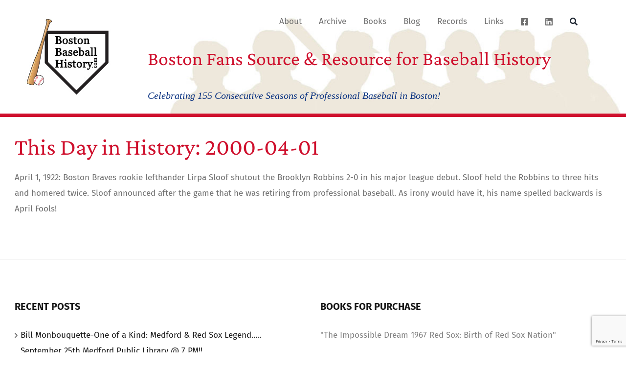

--- FILE ---
content_type: text/html; charset=utf-8
request_url: https://www.google.com/recaptcha/api2/anchor?ar=1&k=6LdazOQUAAAAAN7iGvizOkJeU51gzmiRSHomxs-E&co=aHR0cHM6Ly9ib3N0b25iYXNlYmFsbGhpc3RvcnkuY29tOjQ0Mw..&hl=en&v=PoyoqOPhxBO7pBk68S4YbpHZ&size=invisible&anchor-ms=20000&execute-ms=30000&cb=9fv700xrhoi0
body_size: 48692
content:
<!DOCTYPE HTML><html dir="ltr" lang="en"><head><meta http-equiv="Content-Type" content="text/html; charset=UTF-8">
<meta http-equiv="X-UA-Compatible" content="IE=edge">
<title>reCAPTCHA</title>
<style type="text/css">
/* cyrillic-ext */
@font-face {
  font-family: 'Roboto';
  font-style: normal;
  font-weight: 400;
  font-stretch: 100%;
  src: url(//fonts.gstatic.com/s/roboto/v48/KFO7CnqEu92Fr1ME7kSn66aGLdTylUAMa3GUBHMdazTgWw.woff2) format('woff2');
  unicode-range: U+0460-052F, U+1C80-1C8A, U+20B4, U+2DE0-2DFF, U+A640-A69F, U+FE2E-FE2F;
}
/* cyrillic */
@font-face {
  font-family: 'Roboto';
  font-style: normal;
  font-weight: 400;
  font-stretch: 100%;
  src: url(//fonts.gstatic.com/s/roboto/v48/KFO7CnqEu92Fr1ME7kSn66aGLdTylUAMa3iUBHMdazTgWw.woff2) format('woff2');
  unicode-range: U+0301, U+0400-045F, U+0490-0491, U+04B0-04B1, U+2116;
}
/* greek-ext */
@font-face {
  font-family: 'Roboto';
  font-style: normal;
  font-weight: 400;
  font-stretch: 100%;
  src: url(//fonts.gstatic.com/s/roboto/v48/KFO7CnqEu92Fr1ME7kSn66aGLdTylUAMa3CUBHMdazTgWw.woff2) format('woff2');
  unicode-range: U+1F00-1FFF;
}
/* greek */
@font-face {
  font-family: 'Roboto';
  font-style: normal;
  font-weight: 400;
  font-stretch: 100%;
  src: url(//fonts.gstatic.com/s/roboto/v48/KFO7CnqEu92Fr1ME7kSn66aGLdTylUAMa3-UBHMdazTgWw.woff2) format('woff2');
  unicode-range: U+0370-0377, U+037A-037F, U+0384-038A, U+038C, U+038E-03A1, U+03A3-03FF;
}
/* math */
@font-face {
  font-family: 'Roboto';
  font-style: normal;
  font-weight: 400;
  font-stretch: 100%;
  src: url(//fonts.gstatic.com/s/roboto/v48/KFO7CnqEu92Fr1ME7kSn66aGLdTylUAMawCUBHMdazTgWw.woff2) format('woff2');
  unicode-range: U+0302-0303, U+0305, U+0307-0308, U+0310, U+0312, U+0315, U+031A, U+0326-0327, U+032C, U+032F-0330, U+0332-0333, U+0338, U+033A, U+0346, U+034D, U+0391-03A1, U+03A3-03A9, U+03B1-03C9, U+03D1, U+03D5-03D6, U+03F0-03F1, U+03F4-03F5, U+2016-2017, U+2034-2038, U+203C, U+2040, U+2043, U+2047, U+2050, U+2057, U+205F, U+2070-2071, U+2074-208E, U+2090-209C, U+20D0-20DC, U+20E1, U+20E5-20EF, U+2100-2112, U+2114-2115, U+2117-2121, U+2123-214F, U+2190, U+2192, U+2194-21AE, U+21B0-21E5, U+21F1-21F2, U+21F4-2211, U+2213-2214, U+2216-22FF, U+2308-230B, U+2310, U+2319, U+231C-2321, U+2336-237A, U+237C, U+2395, U+239B-23B7, U+23D0, U+23DC-23E1, U+2474-2475, U+25AF, U+25B3, U+25B7, U+25BD, U+25C1, U+25CA, U+25CC, U+25FB, U+266D-266F, U+27C0-27FF, U+2900-2AFF, U+2B0E-2B11, U+2B30-2B4C, U+2BFE, U+3030, U+FF5B, U+FF5D, U+1D400-1D7FF, U+1EE00-1EEFF;
}
/* symbols */
@font-face {
  font-family: 'Roboto';
  font-style: normal;
  font-weight: 400;
  font-stretch: 100%;
  src: url(//fonts.gstatic.com/s/roboto/v48/KFO7CnqEu92Fr1ME7kSn66aGLdTylUAMaxKUBHMdazTgWw.woff2) format('woff2');
  unicode-range: U+0001-000C, U+000E-001F, U+007F-009F, U+20DD-20E0, U+20E2-20E4, U+2150-218F, U+2190, U+2192, U+2194-2199, U+21AF, U+21E6-21F0, U+21F3, U+2218-2219, U+2299, U+22C4-22C6, U+2300-243F, U+2440-244A, U+2460-24FF, U+25A0-27BF, U+2800-28FF, U+2921-2922, U+2981, U+29BF, U+29EB, U+2B00-2BFF, U+4DC0-4DFF, U+FFF9-FFFB, U+10140-1018E, U+10190-1019C, U+101A0, U+101D0-101FD, U+102E0-102FB, U+10E60-10E7E, U+1D2C0-1D2D3, U+1D2E0-1D37F, U+1F000-1F0FF, U+1F100-1F1AD, U+1F1E6-1F1FF, U+1F30D-1F30F, U+1F315, U+1F31C, U+1F31E, U+1F320-1F32C, U+1F336, U+1F378, U+1F37D, U+1F382, U+1F393-1F39F, U+1F3A7-1F3A8, U+1F3AC-1F3AF, U+1F3C2, U+1F3C4-1F3C6, U+1F3CA-1F3CE, U+1F3D4-1F3E0, U+1F3ED, U+1F3F1-1F3F3, U+1F3F5-1F3F7, U+1F408, U+1F415, U+1F41F, U+1F426, U+1F43F, U+1F441-1F442, U+1F444, U+1F446-1F449, U+1F44C-1F44E, U+1F453, U+1F46A, U+1F47D, U+1F4A3, U+1F4B0, U+1F4B3, U+1F4B9, U+1F4BB, U+1F4BF, U+1F4C8-1F4CB, U+1F4D6, U+1F4DA, U+1F4DF, U+1F4E3-1F4E6, U+1F4EA-1F4ED, U+1F4F7, U+1F4F9-1F4FB, U+1F4FD-1F4FE, U+1F503, U+1F507-1F50B, U+1F50D, U+1F512-1F513, U+1F53E-1F54A, U+1F54F-1F5FA, U+1F610, U+1F650-1F67F, U+1F687, U+1F68D, U+1F691, U+1F694, U+1F698, U+1F6AD, U+1F6B2, U+1F6B9-1F6BA, U+1F6BC, U+1F6C6-1F6CF, U+1F6D3-1F6D7, U+1F6E0-1F6EA, U+1F6F0-1F6F3, U+1F6F7-1F6FC, U+1F700-1F7FF, U+1F800-1F80B, U+1F810-1F847, U+1F850-1F859, U+1F860-1F887, U+1F890-1F8AD, U+1F8B0-1F8BB, U+1F8C0-1F8C1, U+1F900-1F90B, U+1F93B, U+1F946, U+1F984, U+1F996, U+1F9E9, U+1FA00-1FA6F, U+1FA70-1FA7C, U+1FA80-1FA89, U+1FA8F-1FAC6, U+1FACE-1FADC, U+1FADF-1FAE9, U+1FAF0-1FAF8, U+1FB00-1FBFF;
}
/* vietnamese */
@font-face {
  font-family: 'Roboto';
  font-style: normal;
  font-weight: 400;
  font-stretch: 100%;
  src: url(//fonts.gstatic.com/s/roboto/v48/KFO7CnqEu92Fr1ME7kSn66aGLdTylUAMa3OUBHMdazTgWw.woff2) format('woff2');
  unicode-range: U+0102-0103, U+0110-0111, U+0128-0129, U+0168-0169, U+01A0-01A1, U+01AF-01B0, U+0300-0301, U+0303-0304, U+0308-0309, U+0323, U+0329, U+1EA0-1EF9, U+20AB;
}
/* latin-ext */
@font-face {
  font-family: 'Roboto';
  font-style: normal;
  font-weight: 400;
  font-stretch: 100%;
  src: url(//fonts.gstatic.com/s/roboto/v48/KFO7CnqEu92Fr1ME7kSn66aGLdTylUAMa3KUBHMdazTgWw.woff2) format('woff2');
  unicode-range: U+0100-02BA, U+02BD-02C5, U+02C7-02CC, U+02CE-02D7, U+02DD-02FF, U+0304, U+0308, U+0329, U+1D00-1DBF, U+1E00-1E9F, U+1EF2-1EFF, U+2020, U+20A0-20AB, U+20AD-20C0, U+2113, U+2C60-2C7F, U+A720-A7FF;
}
/* latin */
@font-face {
  font-family: 'Roboto';
  font-style: normal;
  font-weight: 400;
  font-stretch: 100%;
  src: url(//fonts.gstatic.com/s/roboto/v48/KFO7CnqEu92Fr1ME7kSn66aGLdTylUAMa3yUBHMdazQ.woff2) format('woff2');
  unicode-range: U+0000-00FF, U+0131, U+0152-0153, U+02BB-02BC, U+02C6, U+02DA, U+02DC, U+0304, U+0308, U+0329, U+2000-206F, U+20AC, U+2122, U+2191, U+2193, U+2212, U+2215, U+FEFF, U+FFFD;
}
/* cyrillic-ext */
@font-face {
  font-family: 'Roboto';
  font-style: normal;
  font-weight: 500;
  font-stretch: 100%;
  src: url(//fonts.gstatic.com/s/roboto/v48/KFO7CnqEu92Fr1ME7kSn66aGLdTylUAMa3GUBHMdazTgWw.woff2) format('woff2');
  unicode-range: U+0460-052F, U+1C80-1C8A, U+20B4, U+2DE0-2DFF, U+A640-A69F, U+FE2E-FE2F;
}
/* cyrillic */
@font-face {
  font-family: 'Roboto';
  font-style: normal;
  font-weight: 500;
  font-stretch: 100%;
  src: url(//fonts.gstatic.com/s/roboto/v48/KFO7CnqEu92Fr1ME7kSn66aGLdTylUAMa3iUBHMdazTgWw.woff2) format('woff2');
  unicode-range: U+0301, U+0400-045F, U+0490-0491, U+04B0-04B1, U+2116;
}
/* greek-ext */
@font-face {
  font-family: 'Roboto';
  font-style: normal;
  font-weight: 500;
  font-stretch: 100%;
  src: url(//fonts.gstatic.com/s/roboto/v48/KFO7CnqEu92Fr1ME7kSn66aGLdTylUAMa3CUBHMdazTgWw.woff2) format('woff2');
  unicode-range: U+1F00-1FFF;
}
/* greek */
@font-face {
  font-family: 'Roboto';
  font-style: normal;
  font-weight: 500;
  font-stretch: 100%;
  src: url(//fonts.gstatic.com/s/roboto/v48/KFO7CnqEu92Fr1ME7kSn66aGLdTylUAMa3-UBHMdazTgWw.woff2) format('woff2');
  unicode-range: U+0370-0377, U+037A-037F, U+0384-038A, U+038C, U+038E-03A1, U+03A3-03FF;
}
/* math */
@font-face {
  font-family: 'Roboto';
  font-style: normal;
  font-weight: 500;
  font-stretch: 100%;
  src: url(//fonts.gstatic.com/s/roboto/v48/KFO7CnqEu92Fr1ME7kSn66aGLdTylUAMawCUBHMdazTgWw.woff2) format('woff2');
  unicode-range: U+0302-0303, U+0305, U+0307-0308, U+0310, U+0312, U+0315, U+031A, U+0326-0327, U+032C, U+032F-0330, U+0332-0333, U+0338, U+033A, U+0346, U+034D, U+0391-03A1, U+03A3-03A9, U+03B1-03C9, U+03D1, U+03D5-03D6, U+03F0-03F1, U+03F4-03F5, U+2016-2017, U+2034-2038, U+203C, U+2040, U+2043, U+2047, U+2050, U+2057, U+205F, U+2070-2071, U+2074-208E, U+2090-209C, U+20D0-20DC, U+20E1, U+20E5-20EF, U+2100-2112, U+2114-2115, U+2117-2121, U+2123-214F, U+2190, U+2192, U+2194-21AE, U+21B0-21E5, U+21F1-21F2, U+21F4-2211, U+2213-2214, U+2216-22FF, U+2308-230B, U+2310, U+2319, U+231C-2321, U+2336-237A, U+237C, U+2395, U+239B-23B7, U+23D0, U+23DC-23E1, U+2474-2475, U+25AF, U+25B3, U+25B7, U+25BD, U+25C1, U+25CA, U+25CC, U+25FB, U+266D-266F, U+27C0-27FF, U+2900-2AFF, U+2B0E-2B11, U+2B30-2B4C, U+2BFE, U+3030, U+FF5B, U+FF5D, U+1D400-1D7FF, U+1EE00-1EEFF;
}
/* symbols */
@font-face {
  font-family: 'Roboto';
  font-style: normal;
  font-weight: 500;
  font-stretch: 100%;
  src: url(//fonts.gstatic.com/s/roboto/v48/KFO7CnqEu92Fr1ME7kSn66aGLdTylUAMaxKUBHMdazTgWw.woff2) format('woff2');
  unicode-range: U+0001-000C, U+000E-001F, U+007F-009F, U+20DD-20E0, U+20E2-20E4, U+2150-218F, U+2190, U+2192, U+2194-2199, U+21AF, U+21E6-21F0, U+21F3, U+2218-2219, U+2299, U+22C4-22C6, U+2300-243F, U+2440-244A, U+2460-24FF, U+25A0-27BF, U+2800-28FF, U+2921-2922, U+2981, U+29BF, U+29EB, U+2B00-2BFF, U+4DC0-4DFF, U+FFF9-FFFB, U+10140-1018E, U+10190-1019C, U+101A0, U+101D0-101FD, U+102E0-102FB, U+10E60-10E7E, U+1D2C0-1D2D3, U+1D2E0-1D37F, U+1F000-1F0FF, U+1F100-1F1AD, U+1F1E6-1F1FF, U+1F30D-1F30F, U+1F315, U+1F31C, U+1F31E, U+1F320-1F32C, U+1F336, U+1F378, U+1F37D, U+1F382, U+1F393-1F39F, U+1F3A7-1F3A8, U+1F3AC-1F3AF, U+1F3C2, U+1F3C4-1F3C6, U+1F3CA-1F3CE, U+1F3D4-1F3E0, U+1F3ED, U+1F3F1-1F3F3, U+1F3F5-1F3F7, U+1F408, U+1F415, U+1F41F, U+1F426, U+1F43F, U+1F441-1F442, U+1F444, U+1F446-1F449, U+1F44C-1F44E, U+1F453, U+1F46A, U+1F47D, U+1F4A3, U+1F4B0, U+1F4B3, U+1F4B9, U+1F4BB, U+1F4BF, U+1F4C8-1F4CB, U+1F4D6, U+1F4DA, U+1F4DF, U+1F4E3-1F4E6, U+1F4EA-1F4ED, U+1F4F7, U+1F4F9-1F4FB, U+1F4FD-1F4FE, U+1F503, U+1F507-1F50B, U+1F50D, U+1F512-1F513, U+1F53E-1F54A, U+1F54F-1F5FA, U+1F610, U+1F650-1F67F, U+1F687, U+1F68D, U+1F691, U+1F694, U+1F698, U+1F6AD, U+1F6B2, U+1F6B9-1F6BA, U+1F6BC, U+1F6C6-1F6CF, U+1F6D3-1F6D7, U+1F6E0-1F6EA, U+1F6F0-1F6F3, U+1F6F7-1F6FC, U+1F700-1F7FF, U+1F800-1F80B, U+1F810-1F847, U+1F850-1F859, U+1F860-1F887, U+1F890-1F8AD, U+1F8B0-1F8BB, U+1F8C0-1F8C1, U+1F900-1F90B, U+1F93B, U+1F946, U+1F984, U+1F996, U+1F9E9, U+1FA00-1FA6F, U+1FA70-1FA7C, U+1FA80-1FA89, U+1FA8F-1FAC6, U+1FACE-1FADC, U+1FADF-1FAE9, U+1FAF0-1FAF8, U+1FB00-1FBFF;
}
/* vietnamese */
@font-face {
  font-family: 'Roboto';
  font-style: normal;
  font-weight: 500;
  font-stretch: 100%;
  src: url(//fonts.gstatic.com/s/roboto/v48/KFO7CnqEu92Fr1ME7kSn66aGLdTylUAMa3OUBHMdazTgWw.woff2) format('woff2');
  unicode-range: U+0102-0103, U+0110-0111, U+0128-0129, U+0168-0169, U+01A0-01A1, U+01AF-01B0, U+0300-0301, U+0303-0304, U+0308-0309, U+0323, U+0329, U+1EA0-1EF9, U+20AB;
}
/* latin-ext */
@font-face {
  font-family: 'Roboto';
  font-style: normal;
  font-weight: 500;
  font-stretch: 100%;
  src: url(//fonts.gstatic.com/s/roboto/v48/KFO7CnqEu92Fr1ME7kSn66aGLdTylUAMa3KUBHMdazTgWw.woff2) format('woff2');
  unicode-range: U+0100-02BA, U+02BD-02C5, U+02C7-02CC, U+02CE-02D7, U+02DD-02FF, U+0304, U+0308, U+0329, U+1D00-1DBF, U+1E00-1E9F, U+1EF2-1EFF, U+2020, U+20A0-20AB, U+20AD-20C0, U+2113, U+2C60-2C7F, U+A720-A7FF;
}
/* latin */
@font-face {
  font-family: 'Roboto';
  font-style: normal;
  font-weight: 500;
  font-stretch: 100%;
  src: url(//fonts.gstatic.com/s/roboto/v48/KFO7CnqEu92Fr1ME7kSn66aGLdTylUAMa3yUBHMdazQ.woff2) format('woff2');
  unicode-range: U+0000-00FF, U+0131, U+0152-0153, U+02BB-02BC, U+02C6, U+02DA, U+02DC, U+0304, U+0308, U+0329, U+2000-206F, U+20AC, U+2122, U+2191, U+2193, U+2212, U+2215, U+FEFF, U+FFFD;
}
/* cyrillic-ext */
@font-face {
  font-family: 'Roboto';
  font-style: normal;
  font-weight: 900;
  font-stretch: 100%;
  src: url(//fonts.gstatic.com/s/roboto/v48/KFO7CnqEu92Fr1ME7kSn66aGLdTylUAMa3GUBHMdazTgWw.woff2) format('woff2');
  unicode-range: U+0460-052F, U+1C80-1C8A, U+20B4, U+2DE0-2DFF, U+A640-A69F, U+FE2E-FE2F;
}
/* cyrillic */
@font-face {
  font-family: 'Roboto';
  font-style: normal;
  font-weight: 900;
  font-stretch: 100%;
  src: url(//fonts.gstatic.com/s/roboto/v48/KFO7CnqEu92Fr1ME7kSn66aGLdTylUAMa3iUBHMdazTgWw.woff2) format('woff2');
  unicode-range: U+0301, U+0400-045F, U+0490-0491, U+04B0-04B1, U+2116;
}
/* greek-ext */
@font-face {
  font-family: 'Roboto';
  font-style: normal;
  font-weight: 900;
  font-stretch: 100%;
  src: url(//fonts.gstatic.com/s/roboto/v48/KFO7CnqEu92Fr1ME7kSn66aGLdTylUAMa3CUBHMdazTgWw.woff2) format('woff2');
  unicode-range: U+1F00-1FFF;
}
/* greek */
@font-face {
  font-family: 'Roboto';
  font-style: normal;
  font-weight: 900;
  font-stretch: 100%;
  src: url(//fonts.gstatic.com/s/roboto/v48/KFO7CnqEu92Fr1ME7kSn66aGLdTylUAMa3-UBHMdazTgWw.woff2) format('woff2');
  unicode-range: U+0370-0377, U+037A-037F, U+0384-038A, U+038C, U+038E-03A1, U+03A3-03FF;
}
/* math */
@font-face {
  font-family: 'Roboto';
  font-style: normal;
  font-weight: 900;
  font-stretch: 100%;
  src: url(//fonts.gstatic.com/s/roboto/v48/KFO7CnqEu92Fr1ME7kSn66aGLdTylUAMawCUBHMdazTgWw.woff2) format('woff2');
  unicode-range: U+0302-0303, U+0305, U+0307-0308, U+0310, U+0312, U+0315, U+031A, U+0326-0327, U+032C, U+032F-0330, U+0332-0333, U+0338, U+033A, U+0346, U+034D, U+0391-03A1, U+03A3-03A9, U+03B1-03C9, U+03D1, U+03D5-03D6, U+03F0-03F1, U+03F4-03F5, U+2016-2017, U+2034-2038, U+203C, U+2040, U+2043, U+2047, U+2050, U+2057, U+205F, U+2070-2071, U+2074-208E, U+2090-209C, U+20D0-20DC, U+20E1, U+20E5-20EF, U+2100-2112, U+2114-2115, U+2117-2121, U+2123-214F, U+2190, U+2192, U+2194-21AE, U+21B0-21E5, U+21F1-21F2, U+21F4-2211, U+2213-2214, U+2216-22FF, U+2308-230B, U+2310, U+2319, U+231C-2321, U+2336-237A, U+237C, U+2395, U+239B-23B7, U+23D0, U+23DC-23E1, U+2474-2475, U+25AF, U+25B3, U+25B7, U+25BD, U+25C1, U+25CA, U+25CC, U+25FB, U+266D-266F, U+27C0-27FF, U+2900-2AFF, U+2B0E-2B11, U+2B30-2B4C, U+2BFE, U+3030, U+FF5B, U+FF5D, U+1D400-1D7FF, U+1EE00-1EEFF;
}
/* symbols */
@font-face {
  font-family: 'Roboto';
  font-style: normal;
  font-weight: 900;
  font-stretch: 100%;
  src: url(//fonts.gstatic.com/s/roboto/v48/KFO7CnqEu92Fr1ME7kSn66aGLdTylUAMaxKUBHMdazTgWw.woff2) format('woff2');
  unicode-range: U+0001-000C, U+000E-001F, U+007F-009F, U+20DD-20E0, U+20E2-20E4, U+2150-218F, U+2190, U+2192, U+2194-2199, U+21AF, U+21E6-21F0, U+21F3, U+2218-2219, U+2299, U+22C4-22C6, U+2300-243F, U+2440-244A, U+2460-24FF, U+25A0-27BF, U+2800-28FF, U+2921-2922, U+2981, U+29BF, U+29EB, U+2B00-2BFF, U+4DC0-4DFF, U+FFF9-FFFB, U+10140-1018E, U+10190-1019C, U+101A0, U+101D0-101FD, U+102E0-102FB, U+10E60-10E7E, U+1D2C0-1D2D3, U+1D2E0-1D37F, U+1F000-1F0FF, U+1F100-1F1AD, U+1F1E6-1F1FF, U+1F30D-1F30F, U+1F315, U+1F31C, U+1F31E, U+1F320-1F32C, U+1F336, U+1F378, U+1F37D, U+1F382, U+1F393-1F39F, U+1F3A7-1F3A8, U+1F3AC-1F3AF, U+1F3C2, U+1F3C4-1F3C6, U+1F3CA-1F3CE, U+1F3D4-1F3E0, U+1F3ED, U+1F3F1-1F3F3, U+1F3F5-1F3F7, U+1F408, U+1F415, U+1F41F, U+1F426, U+1F43F, U+1F441-1F442, U+1F444, U+1F446-1F449, U+1F44C-1F44E, U+1F453, U+1F46A, U+1F47D, U+1F4A3, U+1F4B0, U+1F4B3, U+1F4B9, U+1F4BB, U+1F4BF, U+1F4C8-1F4CB, U+1F4D6, U+1F4DA, U+1F4DF, U+1F4E3-1F4E6, U+1F4EA-1F4ED, U+1F4F7, U+1F4F9-1F4FB, U+1F4FD-1F4FE, U+1F503, U+1F507-1F50B, U+1F50D, U+1F512-1F513, U+1F53E-1F54A, U+1F54F-1F5FA, U+1F610, U+1F650-1F67F, U+1F687, U+1F68D, U+1F691, U+1F694, U+1F698, U+1F6AD, U+1F6B2, U+1F6B9-1F6BA, U+1F6BC, U+1F6C6-1F6CF, U+1F6D3-1F6D7, U+1F6E0-1F6EA, U+1F6F0-1F6F3, U+1F6F7-1F6FC, U+1F700-1F7FF, U+1F800-1F80B, U+1F810-1F847, U+1F850-1F859, U+1F860-1F887, U+1F890-1F8AD, U+1F8B0-1F8BB, U+1F8C0-1F8C1, U+1F900-1F90B, U+1F93B, U+1F946, U+1F984, U+1F996, U+1F9E9, U+1FA00-1FA6F, U+1FA70-1FA7C, U+1FA80-1FA89, U+1FA8F-1FAC6, U+1FACE-1FADC, U+1FADF-1FAE9, U+1FAF0-1FAF8, U+1FB00-1FBFF;
}
/* vietnamese */
@font-face {
  font-family: 'Roboto';
  font-style: normal;
  font-weight: 900;
  font-stretch: 100%;
  src: url(//fonts.gstatic.com/s/roboto/v48/KFO7CnqEu92Fr1ME7kSn66aGLdTylUAMa3OUBHMdazTgWw.woff2) format('woff2');
  unicode-range: U+0102-0103, U+0110-0111, U+0128-0129, U+0168-0169, U+01A0-01A1, U+01AF-01B0, U+0300-0301, U+0303-0304, U+0308-0309, U+0323, U+0329, U+1EA0-1EF9, U+20AB;
}
/* latin-ext */
@font-face {
  font-family: 'Roboto';
  font-style: normal;
  font-weight: 900;
  font-stretch: 100%;
  src: url(//fonts.gstatic.com/s/roboto/v48/KFO7CnqEu92Fr1ME7kSn66aGLdTylUAMa3KUBHMdazTgWw.woff2) format('woff2');
  unicode-range: U+0100-02BA, U+02BD-02C5, U+02C7-02CC, U+02CE-02D7, U+02DD-02FF, U+0304, U+0308, U+0329, U+1D00-1DBF, U+1E00-1E9F, U+1EF2-1EFF, U+2020, U+20A0-20AB, U+20AD-20C0, U+2113, U+2C60-2C7F, U+A720-A7FF;
}
/* latin */
@font-face {
  font-family: 'Roboto';
  font-style: normal;
  font-weight: 900;
  font-stretch: 100%;
  src: url(//fonts.gstatic.com/s/roboto/v48/KFO7CnqEu92Fr1ME7kSn66aGLdTylUAMa3yUBHMdazQ.woff2) format('woff2');
  unicode-range: U+0000-00FF, U+0131, U+0152-0153, U+02BB-02BC, U+02C6, U+02DA, U+02DC, U+0304, U+0308, U+0329, U+2000-206F, U+20AC, U+2122, U+2191, U+2193, U+2212, U+2215, U+FEFF, U+FFFD;
}

</style>
<link rel="stylesheet" type="text/css" href="https://www.gstatic.com/recaptcha/releases/PoyoqOPhxBO7pBk68S4YbpHZ/styles__ltr.css">
<script nonce="5tSIi_gYIZsSTf_4HIQqPQ" type="text/javascript">window['__recaptcha_api'] = 'https://www.google.com/recaptcha/api2/';</script>
<script type="text/javascript" src="https://www.gstatic.com/recaptcha/releases/PoyoqOPhxBO7pBk68S4YbpHZ/recaptcha__en.js" nonce="5tSIi_gYIZsSTf_4HIQqPQ">
      
    </script></head>
<body><div id="rc-anchor-alert" class="rc-anchor-alert"></div>
<input type="hidden" id="recaptcha-token" value="[base64]">
<script type="text/javascript" nonce="5tSIi_gYIZsSTf_4HIQqPQ">
      recaptcha.anchor.Main.init("[\x22ainput\x22,[\x22bgdata\x22,\x22\x22,\[base64]/[base64]/[base64]/KE4oMTI0LHYsdi5HKSxMWihsLHYpKTpOKDEyNCx2LGwpLFYpLHYpLFQpKSxGKDE3MSx2KX0scjc9ZnVuY3Rpb24obCl7cmV0dXJuIGx9LEM9ZnVuY3Rpb24obCxWLHYpe04odixsLFYpLFZbYWtdPTI3OTZ9LG49ZnVuY3Rpb24obCxWKXtWLlg9KChWLlg/[base64]/[base64]/[base64]/[base64]/[base64]/[base64]/[base64]/[base64]/[base64]/[base64]/[base64]\\u003d\x22,\[base64]\\u003d\\u003d\x22,\x22wrHDmUQ0w48UBMK5V3gKH8ONw7I0wrlfVA9ANsOhw487d8KJYsKBW8OmeC3CgsOZw7F0w5HDkMOBw6HDlMOkVC7DpsKNNsOwDsKrHXPDvzPDrMOsw6DCmcOrw4tAwprDpMOTw5nCvMO/UkFoCcK7wrBaw5XCj156ZmnDjmcXRMOqw7zDqMOWw7ENRMKQGsO2cMKWw57CsBhAE8Ocw5XDvH3DncOTTgEUwr3DoR4VA8OiREDCr8Kzw7sBwpJFwqjDvAFDw4jDlcO3w7TDhFJywp/DtcO1GGhlwofCoMKabcKgwpBZWF5nw5EOwq7Di3s9wqPCmiNuUCLDuyXClzvDj8KzFsOswpc6ZzjChSHDmB/CiCPDt0U2wqFhwr5Fw7vCtD7DmjXCt8Okb1LCtmvDucK6C8KcNjlEC27DtHcuwoXCj8KQw7rCnsOvwoDDtTfCuFbDkn7DrQPDksKAecKmwoomwpVnaW94wpTClm9Jw5wyCmBYw5JhO8KxDATCnXpQwq0JTsKhJ8KnwqoBw6/[base64]/DisOGw4DDvQRKacO3TizDlcOfw500w7zDtMOhBMKYaSXDtxHClmBHw73Ch8K/w65VO1AOIsONOkLCqcOywq3DuGRnQsOIUCzDoHNbw6/CkMKKcRDDlnBFw4LCqT/ChCRyCVHChi4HBw8yGcKUw6XDoR3Di8KeZHQYwqpswqDCp0UkJMKdNg7DkDUVw5rCoEkUYcOiw4HCkSh3bjvCjMKmSDkwVhnCsF56wrlbw60kYlV/w6A5LMONc8K/[base64]/JMOReMK0UUwMfk80wpdcwqvCk8KMPxgXP8KAwpzDhcOyHsOMwq/DtMKlImjDo2tYw44hL152w7Zwwq3DpcKaCsKnSREfXcKvwqYyXXV8d0XDjcOmw6Eew77DvhnDpxcFYEFSwq1uwpXDgcOgwqwywpPDqDzClMObOcONw7jDsMOeWjPDlyrDoMOmwpQNdwE3w5okwoZTw5nCkmLCrjN0F8KBfX1Iwq/[base64]/CisKLw7Zmw5xkPMKqTsObwq7CgcK5w4LCicKowqNcwqPDmHJbOmkFZcK1wqRzw5HCrC/DhQTDvMKCwoPDkQjCuMOlwrhNw4jDsFHDq21Rw4IOB8KDf8OGWknDgcO9wooeA8OWdA8AMcKrw5Brwo/Di2fDrMO/[base64]/CmU9WUcOcwoQmwqzDpz01w6vCrR5QQcOpZcK9MsOcIMOHYWjDvA9qw7PCoRbDqQdSacKow7sHwrbDo8O5ZMO+LlTDisOAU8OVa8Kiw5bDiMKhGAFVS8Obw7XDpWDCqXQkwowRYcKYwrvChsOFMTUaVsO1w6jDlHM6YcKDw4/Cj2bDnMOow7p+fFZlwrPDv2DCmsO1w5YewpXDpcK2wp/[base64]/CucOvUMOuK8KZesOUazpdIFUfwrN4VMK3w6fCvXAMw6MHw4DDtMKpZ8KBw6ZYwqzCgT3Cm2EFFSbCkkPCiSJiw4ROwrYLTHnCmsKhwovCgsKOw6E3w5rDg8O8w7VAwrkiTMKgKMOjMsKkasO2wr3Cl8OIw4/[base64]/CnMOPw4TDtsO0GsOqwoI2wpvCimvDi8KedsO3XMOkDxPDmVJsw40Tb8OhwqDDpkt/woAZWsKOUjPDkcOQw6hHwoHCg0YEw4nCp3tdwp3DjSAkw5o7w51MezDCiMOnfcOfw5YhwoXCjcKOw4LCgVPDu8K9TsK7w47CkMOFXsOWwoXDsFrDmsOJTV/DnFxdSsOxwqDDvsKDKTMmw68bwppxK1gXH8OXwpfDhsOcwrTDtn/DksOCw65gZS7CnMOqOcKxwpjCvnsIwobDmcKtw5gNKMK0wqYPesOcCz/CqMK8fwfDgVLCsSfDtyTDlMOtw6A1wpjCsFpOOhxSwq3DiVzCswMlAkIbBMOpUsKtM3fDg8OeYkwWcznDnU/DjMKvw4UVwpDDj8KVwo8Ew6Zzw5TDjCDCtMKTZWLCrGfCs2cew4PDtcKOw4ZMBsKQw4rCuQInw5/DqcOVwr1Nw7zDt3xBN8KQTwzDsMOSH8O/w6Qpw7cFH3vDp8KPIjnCtWZGwrdudMOowr/Con3CgMKowpZyw5rDqzwew5s+w5fDkwLDglDDjcKqw7nDtinDoMO0wpzCr8OPw50Dw6vDnFBHTRIVwqFUecO9acKfD8KUwo5VAXLCgH3DpSXDi8KnEkbDtcKCwq7CkDM4wrPDrMOIGCbDh3MTcMOTflrDnxUQM2UELcODIBg/[base64]/CmVERSGnCuMKTw7PCsjxlw5fDmMKOHEZfw6fDhwcDwonCl1Aow7/DgMKOScObw6xtw5Y1ecOXPEfDjMKOGcKtOi3Dv3VHDnZuH17DgXs+EW3DjcO1DlAfw65BwrcrElApBMOowrrCu37CssO/[base64]/[base64]/NmvDhjEnesOrwpTCqGLCjCXCiMObwprCoDbCmGHCgsOtwpzDmcKaS8OVwoldA0YkVUzCiH7CuDV4w4XCoMKRBg5nT8KFw5TCsB7CqzJkw6/Dh3UgLcKtC2fDnjbDj8KQcsKFYTzCnsO5c8K/YsKXw4bDpX0/KSrCrnpowpNXwr/[base64]/Co0wQw4nCjyvDgMOUCMOUQsKewovDjgHCpsO/[base64]/[base64]/DcOyJ8OmwrvDnsO3fHFZwq5Hw451TX8Ew6bCqhLCsglQVcO6w51uGnQzw7zCmMK6HzHDu3dTTCZGScKBPMKPwqDDqMK3w4wcL8OuwrPDkcOiwp40MmIBZMKww61JdsKpCTvCvl7DoHEpcMK8w6rDnlY/QzYawrvDsEAIwrzDqnsyTlVdL8OHexFcw6fCiWTCj8KhYsKmw4XCunRCwqBnSXYjYDnCj8Onw516wobDk8KGF0ZJKsKvVhjDlUzDj8KQfFx2S2bCv8KNeBR9OGYXw6VHwqTDjCfDvsKFHsOiehbDgsObBXTDk8KGXEcrw5PDpE/DiMOMw6TDjMKwwqoMw6nCmMORdlzDulbDrj8iwoFow4PDgxF0wpDCjDnCiUIbwojDunsSNcOiwo3CiQ7DpWFgwqg9wovChMKMw6YaG3lZfMKsGsKsdcOawpN3wr7CssKtw4VHPy8FTMKhQBFUZVARw4PDjDbCt2RucTRlw7/Cow4Ew6TCnVVow5zDsh/[base64]/ChcKuYMKVw43CocKEG8Kgw4DCvCRUwq0fYcKBw70Ow6BzwqvCpMKmKMKPwrJ2wo0GRSjDjMOawqHDkwAiwr3Dl8K3MsOWwosxwqXDtGrDlcKAw5LCoMK9AUbDimLDuMOjw6cmworDvMKmwoZgw5E2KlHCvl/[base64]/DpXPDt1I2UkDDn8KFw4nDqsOhwqPCgMKVNzl6w5cZL8KDAH3DhsOCw4lAw7rDpMO/IMOxw5LCsnQQw6bCscKww4A6IChHw5LCvsOmdx0/WWvDlMOswpPDjBYgKMK/wq7Dl8OLwrfCsMObHAbDu0XDt8OTC8Ktw4tif24BbwfDh2V/wq3CiHNwbcOPwqPChsOXdTYRwrA/wrjDuiPDvXIJwosyQ8OHMiFOw47Dl0bCszZqRkvClT9EVcKQEsOYwrnDlVUJwp50WsO8w5rDjcK8WsKww7PDlsK/wq9Ew6cBE8KpwqDCpMObMi9cTsOyQMOHDcO9wpdQdUlRwpoWw65rQGIPbDLDvG06UsKvUSxaOXJ8w5hjD8K/w7jCs8O4GhgIwotpJ8KaG8Ocw60SZkLCmGg3ZsK+JD3DrMKNEcOowpIfC8KRw4DDmBYYw7YJw5JTc8KCEwbCm8OIO8KZwrnCt8Ogw7s6YU/Cr0zDvBc1woQrw5rCp8K+aEPDmsK0AQ/[base64]/DnBoZR1wxw6PDkxTCjznDlULDgMOMwr7DicOMNsOFIcOgwqY3Xn1ufcKBw4zCjcKfYsOTL1pQKMOxw5Uaw4HDtE8dwpnDvcKqwqkewoVVw7HCiwXDm2nDkkTCssKfS8OScA4Kwq3DoWHCtjkZUVnCrCrCssO+wobDjsObZ0pIwp/DocKVNEnCiMOfw5JWwpVuWsK7CMOsfMO1woNqTcKnw4Fcw6DCnxh5XCNyOcOhw5l0EcOVQmd7HnYef8K0RcOWwqk4w50owpZVY8OnB8KOJcOJXmfCqDAYw5duw63CnsKoQz9PfcKBwq8xKlnDsS7Cqj/CqAdAMTfCqScyCMKZKcKpHUbCqcK9wpPCsh/DoMOww5xBcC4KwrFew4bCjVRCw6PDnAYrfD3DrMKDHxdGw4NrwrY7w4nCozFzwrTCjMKGJAxHDg9Ww6MFwpbDuhUSR8OrYREYw7nCscOuc8OPflXClMOMQsK8wpzDqcKUOg8Dfk0uwoXCkgsdw5fCpMOXwo/DhMOIEQbCj2goXG8dw7zDlcKsUmJWwpbChcKhAkgeRMKRFB56w6lSwrJrOMKZw5Npw6/CjEXCmcOSLsKUMVkkWG4rYcOYw7MuU8OpwpYywpcnR0gxwrvDjklAwp7DoV7CoMKGEcOWw4JZb8KnQcOBSMOyw7XDvFttwpfCucKvw5k2w5bDncO+w6bCkHPDk8OSw4E8bRTDicOnRB5AIcKow4N/w5sEHixqw5IPwppiWjLDoQUAYcKjTsO2DsK3w4UUwowEwo7Dg3oqb2nDtgdLw692CwNdKcOfw5HDojQkVVvCpmfClMKYOcOkw5TDh8O7CBwEGQd6LAzDskfCmHfDpAEXw7Bgw6h5w6xFbiZuEsK9REd8wrV+TyXCpcKaVnHCksOyFcKscsO7w4/CscK4w61nw6sSwrZpbMOCT8KTw5vDgsOtwoonP8Krw4x0wpjCt8KzJ8OGwoMRwr4MRC53JgJUwojCu8OoDsKvw4AXwqPDisKMI8KQw6fDjBXDhDLDoR1nwoQKGMK0wrXDpcKuwp7DsBPDvSEtM8KCYjx6w6XCsMKoTMO/wp5Sw5lowpfDj1nDoMOeJMO/[base64]/DjcO0w4LDqivCocOXw4/CvUYnwoXDn8O4w4XCmcKNU3vDjMKxwqhUw4sawrLDocO9w5hVw6lDPRxgPsOqAQnDjnrCgcOffcOlNcKRw77DhMO6McOBw7JaGcOaPlnCo34TwpF5eMOgAcKhSxREwrogAcOzTCrDv8OWNDrCm8KJN8OTbWnCqmN4NjfCvyHDu3FkCMKzdEFlwoDDtA/DqMK4wqgKwqI+w5PDqsOXwpx5UkPDjsO2woDDskXDscK0S8Khw7HCjUXClHbDvMOtw5TCrxVNHcKteCvCvgDCrsO2w4PCpDE2bmnChW/[base64]/DnyXCvsOuO2XDry0Xw4XCtsOzw7dpw5d5w4JKHsKqwpVuw7TDpzDDkl4XWgRpwpjCpsKIRcOyTcO/SMKPw7jCjFTChmDCm8K1Xk4WGnvCpk5UHMOxHBJoL8KHMcKOMFMbNBQGd8KZw5okw51cwr/DgsK+HMOkwp5aw6bDs01nw5lKTMKbwpozOEQ/w6pRUsOIw7x1BMKlwoPDtcOFw5EJwowywqVeAm4wMsKKwq0aHMOdwr3CvsKFwqtvJMKmLy0nwrU5XMKVw7/DggQPwq/Cs0cVwoBFwrnDqsOWw6PCncKGw4DCm05+w53DszQNOX3Cg8Kyw7stIkhXD2fCpyrClk8mwqNUwrbDn30IwobCh2vDomfCqsOjYD7Dl03DrzcTXzvCrcKsSmMOw53CrU/[base64]/CrH/[base64]/Cnw/DgsO/NMOBAMOzwrw0d3PDo8K+w6jDmMKdCcKXw6dTw67Dv1nCvkZ+OWtiwpzCtsOfw5XCpsKCwq4ew7dpFMKbOn3CucOww4o2wrPCt0bCoF4gw6/CgXhjUsOvw67CiW9dwpk3GMKPw5MTDHVxPDdBf8O+QXgyYMOZwrsVQlNGw4AEwrDDrcO5dMOkw6DCtCnDtsK/T8KlwpVIM8K9w74Bw4oEc8OkO8O8EHvDu3PDrkLDjsKOQMOzw7tDcsOqwrQYFsO+dMOxeSHCjcOxESDDnBzDgcObHhvDgys3wrAIwp/DmcOJZFrCoMKZw5ViwqHDgmjDviHCh8KJJBUfbsK3c8K4wqbDp8KQecOteiphMyQWwp/CmWzCmsOjwprCvcOgE8KHDBbCsz9Bwr/Dv8Orw7DDm8KINS3Cn38Zw47CqsKTw79YIzfCjhd3w59ow6rCrz5hCMKFWDHDsMOKwqMiLVJrY8ONw40Sw4nCq8KIwqEpwrHCnAgyw5N/OsObVMOpw5FkwrnDgcKkwqjCr2tkCV3DolxdIMOUw7nDiT44JcOAHMKtwoXCo05aOS/DlsKjHCjCpGMsdMOxw6PDvcKyVVTDrV/Cl8KCN8OTDT3DtMOZDsKcwrrDuxlLwrbCrMOKecKFQMOKwqHCni1RSy3DqgnCqB9fw7QJw7PCvsKQWcKWdcKnw5xCNH0two/[base64]/PTvCqcO5w5zDmj3Cq8OvN07DisKCwqI6w7EXQ2d8R3bDvcO2FMO8cGpOVMOTw75Pw5TDlivDmn8Xwo7Cu8ObBMOzTHPDoCBhw5NhwrPDmMKWcm/Cj0BTVsO0wpXDssOmY8Oxw4jCi1fDizwmVsOOR3tyUcK6KcK9wownwowwwoHCusKLw6TChFoZw67CuQtGZMOnw7k4LMKEFR0oSsOYw43ClMOaw4/CsiHChcKKwrzCpEXCoVzCsxfDkcK2eFPDkzPCiVLDrx1hwrhXwo9vwrbDuhYxwp3ClU15w47DvTLCrUfCiRrDusKsw6M1w77CsMKaGg/DvHfDnwZdAlPDjsOkwpvClsOUIsKFw4QZwpnDiAAow5PClGhHbsKiwpjCgMKoPMKjwp8swqzDkMOhAsK9worCuz3Ct8O/[base64]/HMO8XsOtK8K2wo7Co1vCkHhfw7HDqMKiw5HDlnjCi0cSwpYwWmzDtDYracKew54Jw7vCgMKLOSM0PcOnLcOEwq/DmMKAw6nCrsOLESPCmsOtR8KIw6bDninCocKJK1RMwp0wwo/[base64]/QMK5w5fChgoHw5nDgsKOw73CuEgjRsONZA87SQcaw6wAMENdZ8Oxw6RyC15YfnHCgcKtw53Cj8KDw6VaZ0smw5HCr3nCkBfDncKIw789DsKmBDBiwp5tGMKyw59/PcOhw49+worDolTDg8O1HcOFD8KgEsKRTMKwRMO+woEGMRXDly/DgBhRwptrwpEJOFQ7GsKbFMOnLMOjecOKU8OOwpHCv1/Dp8KgwqhOUcOnKcK2woUTK8KzasOdwrbDqz8qwoQ2YxLDscKoR8O4PMOiwqRZw5DCpcOZPwdcW8KYNMOJVsKIKRJUP8Kew6TCrynDkcO+wptYEsKjEQMwUsOkwrnCsMOOdMOXw7UcLcONw6gIIV/ClmnDusORw4h3dMKtw6kQLANcwpQSDcOGHcO7w6IfecKuEWkUwpnCq8ObwqIrw5PCnMKHBk3DoGjCr3FOLsK2wrpwwqDCm2pjFWw7aGI6wrleLlhSJsO3FXw0KVLClcKbFMKKwqbDssOSwpTDkBp9a8KGwofDrBxrJ8OIw79CD1LCoD1jXGkfw5vDr8OdwqLDsU/DtS1sZsK2DlRewqzCsUd4wqTDu0PCqC5Sw43CpT09XCPDv1E1wrvDjkbDjMKtwpoxeMKswqJ8dSvDizTDgWt5KcOvwoggQsKqJDQvbytgBkvCv0pMZ8OwTMOLw7c9FWcVwpY/wo3Cun9sCMOIQcK5fDTDjSROY8OHw7DCm8O9OcKLw5Rnw5DDnQg8AHhuO8OvO23CmcOlw6ULIcONwqI8Fkhnw53DvMOzwrnDscKZMsOxw4EndMKBwqPDnx3Dv8KAE8KtwpEGw4/DsxV7QiPCjcKiNkY3OcOKHhUQAwzDjj3Dr8O7w5nDkVcLHyAfDwjCqMO1aMO3bBk1wrEqd8Kaw7t0V8OBCcKzw4VZFmomwp3CgcKabAnDmsKgw6VOwpPDscKOw6LDnmrCpcOnwopab8K6ekbDrsOXw4HCnEFnIMOWw4lxwpbDsxo2w6/DpMK2wpfDh8Kow5s7w47Cm8OcwqR/[base64]/VFprSxUPF0zDpEMEW8K0w5BXw6vCo8ORFcO/[base64]/[base64]/DvgIsw73DjBjCvMOxJSpew7DCnsObw7hjw4FmEkxZWTVRIMK7w49Bw6kWw5rDoQ1aw7NDw5dkwpsfwqPCt8K+ScOrAHdgIMKBwpYVHsOcw6jCncKgw4hdbsOiw6lqCVx/ecOYRn/CqMKLwo5jw7Rgw7zDksK0JcKqcQbDlMK8wp5/[base64]/DinBmw7bDscOLwqtAEWzDqsOuasKvI8Kowoc5HRzClcKDckfDo8KaC1lvd8Osw4fCqkXCkMKHw7XCujTClicAw5XChcOOTMKcwqHClcKuw6/CnnPDjQ8NCcOcEW/[base64]/Dv8Kbw7rCtj9pw4/Cq8OBDsKYw7nChcO3w7UmaAksH8OdQMK8CiMFw5cDUsOcw7LDuRVwWibCs8K+w7NLMMKhIUTCsMKiT10rw6oow6PDrFXDlWdGMUnCkMK4CcOZwoA4SFd2GwJ9esKAwrkIIMOlKsKZGD9Fw7fCisKGwqgfHFXCsQnCucKKNz55bcKwEBPCoHvCq2xATjgSw5HCqcK/w4vCjnzDtMOLwpcWJcKzw43CpV7ChsK/TMKFwoU6BMKTw7XDkw7DoljCssKLwq/CjTXDmsKqZcOIw6fClUkYQMKrwpdDYMOCDw9lHsK9w7Abw6Fcw53DkSYMwqbDvStDNiV4JMKVInUYMGrCoFpwSkx3OhZNbyfDoG/DgTHCsyPCh8OkGxvDhAXDlG5nw6HCgxoQwrcww4zDtl3Ctk55ek/CokkGwobCnkTDisOYbz7Dhmtewq8iNljDg8KGw7FPw5DCqQkgDxYtwpg/f8OZBXHCmsONw7sRWMKuHMKlw79QwrRcwp0fwrXCn8OcY2TDuDDDosK9Q8K2w55Iw4rCt8O9w6jCmC7CoFvCgBcxLMO4wpYowoQdw6ddeMOld8OdwpbDqcOfegjCi33CiMO6w7zChiTCq8KcwqB0wrdTwoMgwoJCXcO/[base64]/Cn1gGw6tFw4lNWcKpwqTDtcOOHcKcwrPDlD3CkcKhwpfChsKKMF7CscOEw4sww4ZCwrUFw5ATw5jDgQjCg8K8w4HDgMKiw5jDvsOCw6pvwpHDizjDtX8ZwozDmALCgcOLWzBAUlbDpVzCqi8XCmoHw6zDgcKJwr/[base64]/DjcOgwq7DoXTDlT9qwq/Ck8KLwqAxwrFvwqjCjMK9w70YCcKeNMOqacOlw43Du1NbQwQvw7DCvSkAw4LCqMKcw6R/MMOTw7l4w6PChsKKwrJiwqApNiBBBsKzw7VNwo85QVvDtcKpJQUYw50UB27CvsObw45lV8KawpXDtmcjwp9Ow7rCl2rCtFE+w7HDoTwhGBxvAWpXXsKVw7ATwrMxGcOaw7Qzwo9qVy/CvsKow7Bpw50jDcObwofDvDQTwqXDliXDnz9/[base64]/R8K1W8O3w7Q7w6QwHSvCok/CvMOwSMOTZxEEw6seJMORD1zDvxBQZMO/[base64]/[base64]/[base64]/DuXbCj3LDoTHCsDXCrsKeAsO9w7gEwrvDkUbDgMKcwrJ0wo7DusOKCX1VK8OiMcKZwoEcwq4Iw54TGBbDqFvDu8KRVgLCo8KjaHUVwqZlSsK1w4YRw7xda3JLw47DtjrDnwfCoMO+EMOwXkTCgQY/QcK6w7vCi8OewrTCq2hxezPCumjCjsOmw7nDtgnClSzCtsKyTh3DvkzDjgPDnxjDhR3DusOZwrtDYMKwf2nCkH52Gx3CjsKMw4kCwoATZMOqwqlYwoPCmcOKw59ywr3DrMK/wrPClHrDskg1wqDDlXDDrg0lFkFhSi0ew4xNHsOxwp1uw4pRwrLDlxjDpyxCIgNAw53DkcONHw97w5nDq8K0wp/ClsKbDm/CrcKjaBfCuALDnUPDkcOZw7/[base64]/DqENDw5PCjcO1JkRwwoHDgzXDkidOUMKbeVJsaTofLsKteEk5McObKMOFd0PDhMOVen/DmMOswrF8fA/Cl8Kkwq3DuF/[base64]/w5MMMg7CphXDqkN2wq/DjsO7w7EcwoQuISfDsMKAw73DnQlrwrnCkH3CgsOMJHoBw4R1EsKTwrJ3LcKRb8KndMO8wq/[base64]/[base64]/CtMOowop0PSXCgMKwwozDlcK7e8K5BkpCbmoswogqw6Uxw4lXwp7CvTvCgMK/w7MIwrhaD8O9PRzCvBULwrHDhsOewrvCiyLCs1MGfMKVLsKCAsOBV8KAHWXDmBIfFw8tZ0TDgxFEwqLCkMOzZcKXwqQKXMOqA8KLKsKldnhtaTpsLSfDvSFQw6VpwrjDmARTLMK0wpPCq8KSE8Oyw7VnPWMxb8OvwrHCkjfDgBDCicK1b2cSw7k2wr5SKsKreG/DlcObw57CrHbCm1wnwpTDiU/DsXnCrx9hw6zDqcO+wphbw69QZMOVBiDCmsOYFsO0wpLDpxwAwqrDiMKkIgY3W8OpMEYSVcOCa3PDqMKdw4PDgVNPMjETw4TChMOBw41SwrDDpnbCjyZHw5zChQ0KwpQvSX8Ba0LCg8Kdw7rCg8KXw74bMi/CryVywrFNC8KSYcKZwonClywlXSLCiU7Dp3RGw4E9wr7Dr35OLzhxasOXw6dew44gwrQzw7rDvTXCggXCmcOKwpjDtg84c8KTwpbDtCojYsOFw57DhcK/w47DgW3Ck0xcdMOFBcKqB8KNwp3Ds8KZCCFUw6HCl8OvVE0BEMKFDAXCoWQIwr8YfVBzasONbUTDqkPCiMK1O8OHcFXCgQcENMOvI8K9wo/ClWJwIsO/wpDDssO8wqfDsTVAwqJHHsOMw5w7DGPDsFduRHRNw7BRw5c9S8KJPCVeMMKsb2zCkmYzesKFw6ZxwrzDrMOLaMK0wrPDh8KCw6tmEw/[base64]/Cg35Bwoc1w4fDosK2NGzDrU/DmMK1S8K9dsOQw44cdcOxdsKFWU3DmCl7f8OAwp7Djjcsw4/CoMOcdsK0DcOfGygAw7VUw5suw7k7B3A1WWLDoAjCisOhUTYXw7TDrMO1wq7Cmk1Sw442w5TDtRLDmxQ2wqvCmsKZFsK6MsKGw6BKLMOqwog1w6fCvMO3bxQfJ8OvL8K+w4vDv1cQw64ewrbCmW7DhGBLVcKYw78gwrEJAF7DssOvUEbDiUNRaMKFHX/DoHfCkHvDnhJLOsKEMcKhw57DkMKBw67Dp8KFR8KDw57CskLDoGnDkhh0wrx6w5d4wppvfMKnw47DlcKSPMK3wqbCghfDj8KwLcOawp7CucOAw77Cr8Kyw595wpYBw55/egrCnTHDm3YpD8K7UcKKQ8Kuw7rDvCp/w68TQjbCjQYnw6kHKC7DmsKHwo7Di8K1wr7Duw9tw4nCuMOFBsODw514w5I3O8Kbw613fsKHwprDvx7CvcKUw5/CkC1uJMOVwqhOJhDDsMKJCQbDpsO4EB9bdCXDl3HCtVF2w5gLcsKgXcOQwqTCj8KWDhbDisKDwpbCm8KkwoJDw69rVcK1wojDnsKzw73Dgw7Cl8KIOQhTby7DucK4wqJ/DyZIw7rDvFlPGsKdw7ERU8O1b23Cpj3Cp1bDh2k8DTXDvcOCw7pQbcK4OmrChMKnHWxywpvDuMKawp/Do2/DnClrw4AmV8KcNMOXbTYQwp3DsAjDiMOHLmXDl3BrwoXDksKjw4oiKsOgUXbCucKub0LCm0VMX8OKCMKcwqDDmcKwJMKiP8OSAVRywqXCssKywrjDrMKcBwPDocK8w7xYJ8K9w5TDg8KAw7xQOiXCjMKoDC57cS/[base64]/[base64]/HcKew5TCvWFhw67DvwfDt8OiGRrDuw5LR19rw7bCn2rDk8KhwpLDrD1BwpMtwohSwqEaL3HDhjDCnMKaw6fDlcOySMKoe3V/ezfDgcOMBBTDo2Y8wovCt2lHw5U2PFFnXHZdwrDCu8KRACYjw5PCol9DwoEdwpbDk8KAfzXCjMKrw4bDkH/DiD9ww6HCqcKwU8KowpbClcOkw7BdwpdRMcO3VcKAM8Oowo7CnMKtwqDCnW/CojzDkMOXVsKgwrTCrMOYS8K9wo14cx7CqT3DvEdvw6fCthd0wrTDqsOpJMKIccKXBzzDgUTCnsOgGMO3woh/w57CscK7w5XCthEuR8O/KFDDnGzDim3Cl0/[base64]/[base64]/CuMK3PFZ2w7bDtMKCw4/DoMOLwrDDqnnDtT7CngDDikTDj8KcWkvCsFtjH8O1w7xrw7XDk2fDqMO1NFbDp0/Dq8OYbMOrMMOawoDDiEEow7llwrQ0VcK7wp9wwrDDpWPDjcK7CDPCmwY1O8OhE3zDsic+HFtURcKxwpLCgcOkw59efXLCtMKTZwdiw6IYEnrDgEbChcKMZcKwQsO3WsKFw5fCjgbDlXTCucKCw4d2w41cFMK7wr/CjiPDvknDpXfDrU/DlgjCuVzDlg0iW37DnQItUzhlNMKHNT3DvMOHwpnCusOBwq1ow6pvw6vDoXXDm1N1W8OUZTcXKQfCosODVgXDvsOdw67DqXRgfFPCtsKXw6BVNcKaw4UMwrIvKsOPSBYlAMOMw7RrckNjwq46ZsOswql2wpZ7EMOrcxXDj8O3wrscw4zDj8OAI8KawpFidcKlWF/Dm17Ch0XChUdow70LQQ8OHhvDli4DGMOWwpBsw7TCusOswrXCtnEldMKIQMOxViVMIcOgwp09w7fCmm9ywqAiw5BcwrbCkEBPeApeJcKhwqfDsxzCn8KXwrzCuA/[base64]/Du8OiblHCtic8aMOObUTDv8KhY8O7wpUtHGDDscKyUWnCkcKgLVR7J8OuLsKgR8Kew5nCiMO3w5F9UMOzBsOWw6AjNmvDs8KgaRjCl21NwrQew7BAMFDCnUJwwrkXZFnClT/CgsOlwok8w6dhLcKkBMKxf8K2ZMO5w6rDj8Olwp/CnTsbw4QwdABVawxBHsK6bcOaJMOMfcKIZwgjw6VDwpvCh8OYP8OdQcKUwq1iD8KVwrIFwoHDicOPwqJMwroxw7fDg0YmaXXDmMOkSMK4wqbCoMK8M8K/c8OALkPDnMOrw7bCgDdDwoDDscKqEMOEw5VsJ8O6w4zCohNiIEUTwpBgRSTDgwhSw4bChsO/woYNwo/CjsOGwpDCt8KAMHXCimrDhiTDicK7w4pvaMKHU8KUwqlnJSTCinLCkko2wqZ+IDnCmsKsw7DDuwhyJyJAwrNgwqthwptKNS/DsGTDm1xPwopYw6Jlw6Naw4/DplfDmsKow7nDk8KoaSNnw6nChlDDssKOwqTCqRXCoEwuYWVPw5PDj1XCrCZwPMKrdcKow4AcD8Ohw47CncKiOMOADlRDExpGaMKDYcKbwoUhMWXCkcOUwq0KKxMYw5wOdgvDik/DqGx/w6XChsKEVgnCjy4Jc8OVO8Odw7fChRcew41Yw5DCvStNJsOFwqXCh8O9woDDpsK/wpF/AcKywoc5worDiAFgB006VsKPwpTDq8KUw5/CncONLX4OYAtGCMKewo1Uw6lawq3DrcOUw5jCmBF3w5ttwqnDisOEw7jCo8KfPwgbwqM8LjAnwpvDpB5iwr1WwrDDn8Kvwp1wM2gwd8Ohw6FgwqUXURFodMOBwqEbZgo4dTLDnl/Dsy5Yw7LCqh/CuMOnN103e8K8wp/ChnzDvzV5EArClsOEwqs6woVMJcKyw5PDnsKXwo/[base64]/[base64]/aUTDkA/ChMO9c8OcBUcow5nDpMKkw4NgRcOTwrJdMcONw6NPP8Oiw6F+U8ObSywywr9qw4rChMKAwqjCgsKoccOzw5vCgE11w73CkFLCl8KxYsK9AcKSwpAXJsKOAsKGw51+TsOIw5DDhsK7SWosw7FiKcOrwpYDw7FcwrfDtzDCuXbCg8KZwqDDmcKSwpzCun/CpMOIw6TDrMOLNsKmBEpGBRFMPH/Cl3gjw5vDvEzCrsOSJwcFeMOQSE7DlUTCtXfDgMOKLcOdSR/DoMKbOSHCpsOzD8OSTWXChETCoCzCtBMiUMKHwqh2w4jChsKqw5nCrGXCrUBGQgB1GF9CTcKPBB1jw6HDqMKVEQc4GMOQDjNbw6/[base64]/CksKfwptQw5HCmMKDIU/Duw0NZMOdw6Bmwrk3woZ3wpzDpMKhYVPDh8KLwrXCqm3Ch8KnQ8K2wqFgw6PDlXrCkMKIbsK9aVdLMsK/[base64]/DgcOnw5F7wrAVCRk0w5VIDHk6Xz3Dqm7Dg8OrWcKtIcO6w7svWcOsGMK6w6wwwo/CqsKlw4/CvgTDicO2dsKrPylyaELDjMOKHsKXw6XCk8Khw5VTwqvDtU0fCkzDhjMyQQdTBglCw7Z9HMKmwo5wLF/ClgvDsMKew455wodEAMKlDVPDlS0kXsKgXi4Fw4zDssOlNMKSUWsBw5UoCH/[base64]/CvsKYwrnCmMKUw4jDsB4pVkQdw6t9w6/DkMKFw5VWM8Ouwo7CnRguwq7DiFPDmBPDu8Kdw7sXwqcPR2JYwpJJK8OMwqxoOibCnT3DuDddw5djwpd8IkvDphbDm8KTwpt/[base64]/DgcOJwrLDp8Kjw6tZbsOuR1dfwqzClAEvw4/DgcKfNx/Dq8OqwroeOW3CqBlTw4YFwpXCgmQ7QsOuUxxlw6wyBcKEwrckwr5BRMKDIMOdw4ZCIDnDjEzCr8K0AcK8NMK3GsKXw7vCo8K0woIUw5PDrwQrw7PDijPCkURXw4k3DsKPJgPDm8O6wpLDg8OfYcKlcMKpEgcWw4t6woIjVcOLw4/[base64]/Dg17DnsK/[base64]/[base64]/[base64]/DmS4Ow5zDscOpL8KCw69eJiMwPxfDm8KcElvCgsORBkp/[base64]/aMK/w40BSQ0RSMOMwr/DnsOXw7sfw6MgwojDqMKURMO4wpEJSMKnw7wGw7PCp8OEw4lpKsKhBsOkVMO3w5ppw5Rrwotbw7bCqRoUw7HCucKMw79Hd8KNLj3CmcKdUS/[base64]/[base64]/wprCscKUwoHDljViwroOw6nDoMOrwqwwb8Kpw7TCujXDjl3DoMKQwrZ1bsKRw7sQw6bClcOHwpvCpFTCryUcJcOYwpwqfcKuLMKCVB59QH5dw4/DuMKUTkUQbcOiw7cpwoljw4QGZG17Gz0QUcKNa8OLw6vDr8KDwo7ClzvDusObK8O5AcKlPcKsw5fDr8Kqw5DCh2HCvwQtFVFOZAzDqcOXXcKgH8KzDMOkwq0NCmMYek/CnB3CgVNJw5LDonY9WMOLwp7ClMKJwrpUw7NRwqjDl8OEwpLDisOFH8Kpw7HDocKJwrYvVmvCi8KWw5HDvMKBJnjDqcKDwqLDn8KAfT/Doh1+woRRJ8KRwpTDnCxmw4kIcMOZXGoOU3FiwqrDmn8sA8KXWcKTPXYxU3lSL8OFw6/[base64]/CksKAw5vDtTsmw4nCtsKkwqJow6dUOMO+wqzCmcO7N8KODMKMwoDDvsKdw7sdwofCscODw7AvfcOtVsKiIMOXw6fDnEbDgMOtdyrDnkrDqVQ7wqnDiMKhAsO4wpQOwoE7OH4wwrUdF8K+w5APf0ttwp8iwp/DoUbCnMKBCj8Fw5HChWlgCcOww7zDlsOgwr/Dp1vCscK6Hz1nwprCjmZ9Z8Olwpx2wojCvcO5w6Bsw5IxwoLCrEpGUTXClMOOOTROw7/CisOuIDxQwpPCtXTCqCYZFD7Cl3QaExHCpHHCln0NOTLCssK/w6nCuRvDu2MSW8Klw64EU8KHwo8kwozDg8OuNhcAwoXDtkDDnBzDlmLDjAMmRMKIPcOMwrQ7w7bDpxB2wpnCg8KNw5nCkxbCoAlVYBXCmcOgw4kIJB53DcKdwrvDqzXDk25IeAfDucKHw5nDksOJY8Ocw6/Clx8sw4EbTnwwfVfDjcOpLcKvw51Ywq7CpifDgDrDh1ZUY8Kofm9mRnFgScK/DcOlwpTCjnXCisKUw6B5wpTCmAjDtMOKf8OtPcOMNFxkdiIvwrozYFLCmcK0SDdowpfDnThMG8ORURbClQnDgHhwAcOTIjzDucOHwpjCmn8owo3DgDpfPcOVD1IgXFTCmcKswrhvdjPDlMKowo/ClcK+w74IwoHDpMOTw6TCjWXDsMK5w7rDhCjCqsOxw6/CucOwBl3Cq8KYDcOKwpIcTsK2JMOvTcKJM2g4wrR5e8KpD3TDgWvCnCDCqcOuOU7CimTCp8OewoHDoBjCi8O3wohNL2B8w7Vsw4UUw5PCncKhTsOkdcObEE7ChMK8XcKFEB9Ww5bDpcKbwoTCvcOEw7/DjsO2wppAw5HDtsOpdMOtacOow6hgw7AVwrA8U2PDmsOXNMO2w4RNwrgywqYYLidgwo1Cw7FYLcOUQHFdwrPCscOfw7nDvMO/SzrDo2/DgD/DgRnCk8KlNsO4HT7Dl8OIJ8Kaw7Q4ODzDhVHCuTnDthQNw7XComoAwrXCqsKjwplZwqVTKVzDrMKfwqYCATYsSsKlwqnDvMKOOcOHMsKWwoEyGMOSw43DkMKCER57w6rCoydrUUN+w4PCscO6E8OLVTHCkhFIwrRWHm/[base64]/NlIjUEBIw4XCikQcVEh/[base64]/Ck8O6woobBcKjwr3Do8KwBMORworDlcKEwq3CqTLDrVx8R0rCs8KSBV1pwr3Do8KUwpJMw6XDmsOFwqzComB1fz07wrQ8wofCox18w4k6w7oDw7XDjsO8ZcKIaMO/wpHCusKAwpvCoHxhw4bCjcOTWRkBN8KDeTXDuijCqSnCiMKRVsKyw5rDgMKgXFXCo8K8w6gtPcK2w7vDkkfDq8KxNGvDnmrCkgbDrW3DusOow419w57CiSXCn3s7wroCw5dXJ8KtI8Ofw6xYw7l0wpnDhQc\\u003d\x22],null,[\x22conf\x22,null,\x226LdazOQUAAAAAN7iGvizOkJeU51gzmiRSHomxs-E\x22,0,null,null,null,1,[21,125,63,73,95,87,41,43,42,83,102,105,109,121],[1017145,855],0,null,null,null,null,0,null,0,null,700,1,null,0,\x22CvoBEg8I8ajhFRgAOgZUOU5CNWISDwjmjuIVGAA6BlFCb29IYxIPCPeI5jcYADoGb2lsZURkEg8I8M3jFRgBOgZmSVZJaGISDwjiyqA3GAE6BmdMTkNIYxIPCN6/tzcYADoGZWF6dTZkEg8I2NKBMhgAOgZBcTc3dmYSDgi45ZQyGAE6BVFCT0QwEg8I0tuVNxgAOgZmZmFXQWUSDwiV2JQyGAA6BlBxNjBuZBIPCMXziDcYADoGYVhvaWFjEg8IjcqGMhgBOgZPd040dGYSDgiK/Yg3GAA6BU1mSUk0Gh0IAxIZHRDwl+M3Dv++pQYZxJ0JGZzijAIZr/MRGQ\\u003d\\u003d\x22,0,0,null,null,1,null,0,0,null,null,null,0],\x22https://bostonbaseballhistory.com:443\x22,null,[3,1,1],null,null,null,1,3600,[\x22https://www.google.com/intl/en/policies/privacy/\x22,\x22https://www.google.com/intl/en/policies/terms/\x22],\x22AFjpuT7CescOV7AbGMSRQhf6jIkWzBgoYujPnH6+MAc\\u003d\x22,1,0,null,1,1768546395188,0,0,[250,196,131,96,61],null,[113,89,27,151,93],\x22RC-lHB4mNAjlfaktQ\x22,null,null,null,null,null,\x220dAFcWeA5twF7_bS0OguntT2AcW4UnVng3G5_1T-nfTtEtPC6v8ufLT--Z1ON0mcPjfNj6M-virZOywj7vmWHFVszqTTe77IH68Q\x22,1768629195172]");
    </script></body></html>